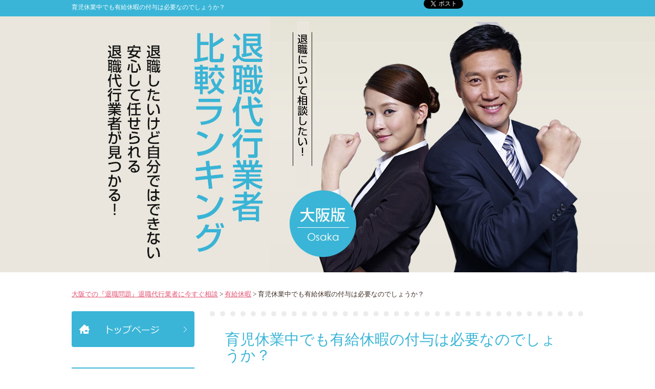

--- FILE ---
content_type: text/html; charset=UTF-8
request_url: https://www.roudou-law.com/archives/249
body_size: 11448
content:
<!DOCTYPE html>
<html lang="ja">
<head>
<meta charset="UTF-8">

<meta http-equiv="Content-Script-Type" content="text/javascript" />
<meta name="viewport" content="width=device-width, user-scalable=no, initial-scale=1, maximum-scale=1">

<title>育児休業中でも有給休暇の付与は必要なのでしょうか？ | 『労働問題』は大阪の弁護士に今すぐ相談</title>
<link rel="profile" href="http://gmpg.org/xfn/11" />
<link rel="stylesheet" type="text/css" media="all" href="https://www.roudou-law.com/wp-content/themes/cooking/style.css" />
<link rel="pingback" href="https://www.roudou-law.com/xmlrpc.php" />
<link rel="shortcut icon" href="https://www.roudou-law.com/wp-content/themes/cooking/favicon.ico"> 
<script src="http://ajax.googleapis.com/ajax/libs/jquery/1.10.2/jquery.min.js"></script>
<script type="text/javascript" src="https://www.roudou-law.com/wp-content/themes/cooking/js/pagelink.js"></script>
<script type="text/javascript" src="https://www.roudou-law.com/wp-content/themes/cooking/js/accordion.js"></script>

<!--[if lt IE 7]>
	<script src="https://www.roudou-law.com/wp-content/themes/cooking/js/DD_belatedPNG.js"></script>
<script type="text/javascript">
    var oldFixPng = DD_belatedPNG.fixPng;
    DD_belatedPNG.fix('img, .png_bg');
</script>
<![endif]-->
<script async src="https://pagead2.googlesyndication.com/pagead/js/adsbygoogle.js?client=ca-pub-8821818381271017"
     crossorigin="anonymous"></script>

<!-- All in One SEO Pack 2.3.12.2.1 by Michael Torbert of Semper Fi Web Design[237,297] -->
<link rel="canonical" href="https://www.roudou-law.com/archives/249" />
<!-- /all in one seo pack -->
<link rel='dns-prefetch' href='//s0.wp.com' />
<link rel='dns-prefetch' href='//secure.gravatar.com' />
<link rel='dns-prefetch' href='//s.w.org' />
<link rel="alternate" type="application/rss+xml" title="大阪での『退職問題』退職代行業者に今すぐ相談 &raquo; 育児休業中でも有給休暇の付与は必要なのでしょうか？ のコメントのフィード" href="https://www.roudou-law.com/archives/249/feed" />
		<script type="text/javascript">
			window._wpemojiSettings = {"baseUrl":"https:\/\/s.w.org\/images\/core\/emoji\/12.0.0-1\/72x72\/","ext":".png","svgUrl":"https:\/\/s.w.org\/images\/core\/emoji\/12.0.0-1\/svg\/","svgExt":".svg","source":{"concatemoji":"https:\/\/www.roudou-law.com\/wp-includes\/js\/wp-emoji-release.min.js?ver=5.2.21"}};
			!function(e,a,t){var n,r,o,i=a.createElement("canvas"),p=i.getContext&&i.getContext("2d");function s(e,t){var a=String.fromCharCode;p.clearRect(0,0,i.width,i.height),p.fillText(a.apply(this,e),0,0);e=i.toDataURL();return p.clearRect(0,0,i.width,i.height),p.fillText(a.apply(this,t),0,0),e===i.toDataURL()}function c(e){var t=a.createElement("script");t.src=e,t.defer=t.type="text/javascript",a.getElementsByTagName("head")[0].appendChild(t)}for(o=Array("flag","emoji"),t.supports={everything:!0,everythingExceptFlag:!0},r=0;r<o.length;r++)t.supports[o[r]]=function(e){if(!p||!p.fillText)return!1;switch(p.textBaseline="top",p.font="600 32px Arial",e){case"flag":return s([55356,56826,55356,56819],[55356,56826,8203,55356,56819])?!1:!s([55356,57332,56128,56423,56128,56418,56128,56421,56128,56430,56128,56423,56128,56447],[55356,57332,8203,56128,56423,8203,56128,56418,8203,56128,56421,8203,56128,56430,8203,56128,56423,8203,56128,56447]);case"emoji":return!s([55357,56424,55356,57342,8205,55358,56605,8205,55357,56424,55356,57340],[55357,56424,55356,57342,8203,55358,56605,8203,55357,56424,55356,57340])}return!1}(o[r]),t.supports.everything=t.supports.everything&&t.supports[o[r]],"flag"!==o[r]&&(t.supports.everythingExceptFlag=t.supports.everythingExceptFlag&&t.supports[o[r]]);t.supports.everythingExceptFlag=t.supports.everythingExceptFlag&&!t.supports.flag,t.DOMReady=!1,t.readyCallback=function(){t.DOMReady=!0},t.supports.everything||(n=function(){t.readyCallback()},a.addEventListener?(a.addEventListener("DOMContentLoaded",n,!1),e.addEventListener("load",n,!1)):(e.attachEvent("onload",n),a.attachEvent("onreadystatechange",function(){"complete"===a.readyState&&t.readyCallback()})),(n=t.source||{}).concatemoji?c(n.concatemoji):n.wpemoji&&n.twemoji&&(c(n.twemoji),c(n.wpemoji)))}(window,document,window._wpemojiSettings);
		</script>
		<style type="text/css">
img.wp-smiley,
img.emoji {
	display: inline !important;
	border: none !important;
	box-shadow: none !important;
	height: 1em !important;
	width: 1em !important;
	margin: 0 .07em !important;
	vertical-align: -0.1em !important;
	background: none !important;
	padding: 0 !important;
}
</style>
	<link rel='stylesheet' id='wp-block-library-css'  href='https://www.roudou-law.com/wp-includes/css/dist/block-library/style.min.css?ver=5.2.21' type='text/css' media='all' />
<link rel='stylesheet' id='toc-screen-css'  href='https://www.roudou-law.com/wp-content/plugins/table-of-contents-plus/screen.min.css?ver=1509' type='text/css' media='all' />
<link rel='stylesheet' id='jetpack_css-css'  href='https://www.roudou-law.com/wp-content/plugins/jetpack/css/jetpack.css?ver=4.8.5' type='text/css' media='all' />
<script type='text/javascript' src='https://www.roudou-law.com/wp-includes/js/jquery/jquery.js?ver=1.12.4-wp'></script>
<script type='text/javascript' src='https://www.roudou-law.com/wp-includes/js/jquery/jquery-migrate.min.js?ver=1.4.1'></script>
<link rel='https://api.w.org/' href='https://www.roudou-law.com/wp-json/' />
<link rel="EditURI" type="application/rsd+xml" title="RSD" href="https://www.roudou-law.com/xmlrpc.php?rsd" />
<link rel="wlwmanifest" type="application/wlwmanifest+xml" href="https://www.roudou-law.com/wp-includes/wlwmanifest.xml" /> 
<link rel='prev' title='大企業中高年正社員が大反対！解雇の金銭解決制度の特徴と反対理由' href='https://www.roudou-law.com/archives/248' />
<link rel='next' title='遅刻や早退は有給扱いになるのでしょうか？' href='https://www.roudou-law.com/archives/256' />
<meta name="generator" content="WordPress 5.2.21" />
<link rel='shortlink' href='https://wp.me/p8EiSc-41' />
<link rel="alternate" type="application/json+oembed" href="https://www.roudou-law.com/wp-json/oembed/1.0/embed?url=https%3A%2F%2Fwww.roudou-law.com%2Farchives%2F249" />
<link rel="alternate" type="text/xml+oembed" href="https://www.roudou-law.com/wp-json/oembed/1.0/embed?url=https%3A%2F%2Fwww.roudou-law.com%2Farchives%2F249&#038;format=xml" />
<!-- Favicon Rotator -->
<link rel="shortcut icon" href="https://www.roudou-law.com/wp-content/uploads/2018/12/favicon-16x16.png" />
<link rel="apple-touch-icon-precomposed" href="https://www.roudou-law.com/wp-content/uploads/2018/12/favicon.png" />
<!-- End Favicon Rotator -->

<link rel='dns-prefetch' href='//v0.wordpress.com'>
<style type='text/css'>img#wpstats{display:none}</style>
<!-- BEGIN: WP Social Bookmarking Light HEAD -->


<script>
    (function (d, s, id) {
        var js, fjs = d.getElementsByTagName(s)[0];
        if (d.getElementById(id)) return;
        js = d.createElement(s);
        js.id = id;
        js.src = "//connect.facebook.net/ja_JP/sdk.js#xfbml=1&version=v2.7";
        fjs.parentNode.insertBefore(js, fjs);
    }(document, 'script', 'facebook-jssdk'));
</script>

<style type="text/css">
    .wp_social_bookmarking_light{
    border: 0 !important;
    padding: 0 !important;
    margin: 0 !important;
}
.wp_social_bookmarking_light div{
    float: left !important;
    border: 0 !important;
    padding: 0 !important;
    margin: 0 5px 0px 0 !important;
    height: 23px !important;
    text-indent: 0 !important;
}
.wp_social_bookmarking_light img{
    border: 0 !important;
    padding: 0;
    margin: 0;
    vertical-align: top !important;
}
.wp_social_bookmarking_light_clear{
    clear: both !important;
}
.wsbl_twitter{
    width: 100px;
}
</style>
<!-- END: WP Social Bookmarking Light HEAD -->

<!-- Jetpack Open Graph Tags -->
<meta property="og:type" content="article" />
<meta property="og:title" content="育児休業中でも有給休暇の付与は必要なのでしょうか？" />
<meta property="og:url" content="https://www.roudou-law.com/archives/249" />
<meta property="og:description" content="育児休業中の従業員に有給休暇は付与すべき？ 育児介護休業法にもとづく育児休業中の従業員に対して、「有給休暇を付&hellip;" />
<meta property="article:published_time" content="2017-09-20T07:58:59+00:00" />
<meta property="article:modified_time" content="2022-03-30T03:05:29+00:00" />
<meta property="og:site_name" content="大阪での『退職問題』退職代行業者に今すぐ相談" />
<meta property="og:image" content="https://www.roudou-law.com/wp-content/uploads/2017/09/ikujikyukayuukyuu.jpg" />
<meta property="og:image:width" content="640" />
<meta property="og:image:height" content="427" />
<meta property="og:locale" content="ja_JP" />
<meta name="twitter:image" content="https://www.roudou-law.com/wp-content/uploads/2017/09/ikujikyukayuukyuu.jpg?w=640" />
<meta name="twitter:card" content="summary_large_image" />

</head>
<body class="post-template-default single single-post postid-249 single-format-standard">

<article id="top">


<div id="container">

<!-- header -->
<div id="header">
<div class="inner clearfix">
	        <h1 class="desc">育児休業中でも有給休暇の付与は必要なのでしょうか？  </h1>
            <div class="hsns">
            	<div class='wp_social_bookmarking_light'>
            <div class="wsbl_hatena_button"><a href="//b.hatena.ne.jp/entry/https://www.roudou-law.com" class="hatena-bookmark-button" data-hatena-bookmark-title="大阪での『退職問題』退職代行業者に今すぐ相談" data-hatena-bookmark-layout="standard" title="このエントリーをはてなブックマークに追加"> <img src="//b.hatena.ne.jp/images/entry-button/button-only@2x.png" alt="このエントリーをはてなブックマークに追加" width="20" height="20" style="border: none;" /></a><script type="text/javascript" src="//b.hatena.ne.jp/js/bookmark_button.js" charset="utf-8" async="async"></script></div>
            <div class="wsbl_facebook_like"><div id="fb-root"></div><fb:like href="https://www.roudou-law.com" layout="button_count" action="like" width="100" share="false" show_faces="false" ></fb:like></div>
            <div class="wsbl_twitter"><a href="https://twitter.com/share" class="twitter-share-button" data-url="https://www.roudou-law.com" data-text="大阪での『退職問題』退職代行業者に今すぐ相談" data-lang="ja">Tweet</a></div>
    </div>
<br class='wp_social_bookmarking_light_clear' />
            </div>
</div>
</div>

<div id="visual">
	<img src="https://www.roudou-law.com/wp-content/themes/cooking/img/mainimg.png" width="1000" height="500" alt="大阪での『退職問題』退職代行業者に今すぐ相談" />
</div>


<!-- content -->
<div id="content" class="clearfix">





<div id="pankuzu">
<!--パンくずリスト：breadcrumb-navxt-->
<!-- Breadcrumb NavXT 5.6.0 -->
<a title="Go to 大阪での『退職問題』退職代行業者に今すぐ相談." href="https://www.roudou-law.com" class="home">大阪での『退職問題』退職代行業者に今すぐ相談</a> &gt; <span property="itemListElement" typeof="ListItem"><a property="item" typeof="WebPage" title="有給休暇のカテゴリーアーカイブへ移動" href="https://www.roudou-law.com/%e6%9c%89%e7%b5%a6%e4%bc%91%e6%9a%87" class="taxonomy category"><span property="name">有給休暇</span></a><meta property="position" content="2"></span> &gt; 育児休業中でも有給休暇の付与は必要なのでしょうか？<!--パンくずリスト：breadcrumb-navxt-->
</div>


	<div id="main">


 

        <div class="post">
        <h2 class="ttl1">育児休業中でも有給休暇の付与は必要なのでしょうか？</h2>
<div class='wp_social_bookmarking_light'>
            <div class="wsbl_hatena_button"><a href="//b.hatena.ne.jp/entry/https://www.roudou-law.com/archives/249" class="hatena-bookmark-button" data-hatena-bookmark-title="育児休業中でも有給休暇の付与は必要なのでしょうか？" data-hatena-bookmark-layout="standard" title="このエントリーをはてなブックマークに追加"> <img src="//b.hatena.ne.jp/images/entry-button/button-only@2x.png" alt="このエントリーをはてなブックマークに追加" width="20" height="20" style="border: none;" /></a><script type="text/javascript" src="//b.hatena.ne.jp/js/bookmark_button.js" charset="utf-8" async="async"></script></div>
            <div class="wsbl_facebook_like"><div id="fb-root"></div><fb:like href="https://www.roudou-law.com/archives/249" layout="button_count" action="like" width="100" share="false" show_faces="false" ></fb:like></div>
            <div class="wsbl_twitter"><a href="https://twitter.com/share" class="twitter-share-button" data-url="https://www.roudou-law.com/archives/249" data-text="育児休業中でも有給休暇の付与は必要なのでしょうか？" data-lang="ja">Tweet</a></div>
    </div>
<br class='wp_social_bookmarking_light_clear' />


 <p class="pic">
	<img width="640" height="427" src="https://www.roudou-law.com/wp-content/uploads/2017/09/ikujikyukayuukyuu.jpg" class="attachment-post-thumbnail size-post-thumbnail wp-post-image" alt="" srcset="https://www.roudou-law.com/wp-content/uploads/2017/09/ikujikyukayuukyuu.jpg 640w, https://www.roudou-law.com/wp-content/uploads/2017/09/ikujikyukayuukyuu-300x200.jpg 300w" sizes="(max-width: 640px) 100vw, 640px" /></p>

<!--<div class="gorank">
<p><a href="#ranking"><img src="https://www.roudou-law.com/wp-content/themes/cooking/img/gorankbtn.png" alt="ランキングはこちら" /></a></p>
</div>-->
<div class="gorank"><a href="https://t.felmat.net/fmcl?ak=P3345A.1.0657429.T134576" target="_blank" rel="nofollow noopener"><img src="https://t.felmat.net/fmimg/P3345A.0657429.T134576" width="468" height="60" alt="" border="0" /></a></div>
			

    		<div id="toc_container" class="no_bullets"><p class="toc_title">目次</p><ul class="toc_list"><li><a href="#i"><span class="toc_number toc_depth_1">1</span> 育児休業中の従業員に有給休暇は付与すべき？</a></li><li><a href="#i-2"><span class="toc_number toc_depth_1">2</span> 有給休暇と育児休業の関係</a></li><li><a href="#i-3"><span class="toc_number toc_depth_1">3</span> 育児休業中の従業員は有給休暇の出勤率を満たさないのでは？</a></li><li><a href="#i-4"><span class="toc_number toc_depth_1">4</span> 育児休業を取得しているパートタイマーと有給休暇</a></li><li><a href="#i-5"><span class="toc_number toc_depth_1">5</span> まとめ</a></li></ul></div>
<h3><span id="i">育児休業中の従業員に有給休暇は付与すべき？</span></h3>
<p>育児介護休業法にもとづく<em>育児休業中の従業員に対して、「有給休暇を付与すべきか？否か？」というポイント</em>も多くの事業主を悩ませる傾向があります。</p>
<p>また少しでも人件費を削減したいと考える事業主の中には、なるべく有給休暇の付与日数を減らしたいという想いにより、こうした疑問を抱く方々も少なくない実態があるのです。</p>
<p>今回は、女性の社会活躍によって問い合わせが増えている育児休業中の従業員に対する有給休暇の対応について、雇用主の皆さんと一緒に基本的なルールを確認していきます。</p>
<h3><span id="i-2">有給休暇と育児休業の関係</span></h3>
<p>育児休業を取得している従業員については、仕事を休んでいても会社には所属し続けているため、<em>普通に働いているスタッフと同じように年次有給休暇を付与する</em>必要があります。</p>
<p>事業主自身がこうしたルールを知らず、「会社を休んでいた育児休業中は、有給休暇を付与することはできない」といった勝手なことをしてしまうと、労働基準法違反となりますので注意が必要です。</p>
<h3><span id="i-3">育児休業中の従業員は有給休暇の出勤率を満たさないのでは？</span></h3>
<p>年次有給休暇の発生には、出勤率が8割以上であることという条件があります。</p>
<p>しかし今回のテーマとなる育児休業や産前産後休暇、子の看護休暇を取得している従業員については、<em>出勤率の計算式に当てはめるのではなく「出勤した日」とみなして処理をする必要がある</em>のです。</p>
<h3><span id="i-4">育児休業を取得しているパートタイマーと有給休暇</span></h3>
<p>パートやアルバイトといった非正規雇用の従業員についても、年次有給休暇の付与については正社員と同じように扱う必要があります。</p>
<p>しかし正社員のようにフルタイムで働くケースの少ないパートタイマーの場合は、「1週間の所定労働日数が2日以下の人」について<em>労使協定によって育児休業対象から外す</em>ことできるのです。</p>
<p>またこうした労使協定のある会社で働くパート労働者については、自分自身で育児休業的な休暇を取得すれば欠勤扱いになりますので、前述の「出勤した日」が減ると考えれば年次有給休暇の発生についても影響が出ると捉えた方が良さそうです。</p>
<h3><span id="i-5">まとめ</span></h3>
<p>今回紹介した育児休業や子の看護休暇、産前産後休暇を取得する従業員がいた場合、<em>育児介護休業法と労働基準法という2つの法律が存在</em>することにより、頭を悩ませる事業主が大変多い実態があります。</p>
<p>またこうしたルールを曖昧にしておくと、労働基準法違反で従業員側から指摘を受けることもありますので、労使間トラブルを生じさせないためにも弁護士などの法律の専門家に相談するのが理想と言えそうです。</p>
<p><a href="https://hoikucollection.jp/haken/event/plan/" rel="noopener noreferrer" target="_blank">派遣だけど産休/育休が取れる大阪の保育士求人・お仕事【ほいコレ】</a></p>
            
            
<div class='wp_social_bookmarking_light'>
            <div class="wsbl_hatena_button"><a href="//b.hatena.ne.jp/entry/https://www.roudou-law.com/archives/249" class="hatena-bookmark-button" data-hatena-bookmark-title="育児休業中でも有給休暇の付与は必要なのでしょうか？" data-hatena-bookmark-layout="standard" title="このエントリーをはてなブックマークに追加"> <img src="//b.hatena.ne.jp/images/entry-button/button-only@2x.png" alt="このエントリーをはてなブックマークに追加" width="20" height="20" style="border: none;" /></a><script type="text/javascript" src="//b.hatena.ne.jp/js/bookmark_button.js" charset="utf-8" async="async"></script></div>
            <div class="wsbl_facebook_like"><div id="fb-root"></div><fb:like href="https://www.roudou-law.com/archives/249" layout="button_count" action="like" width="100" share="false" show_faces="false" ></fb:like></div>
            <div class="wsbl_twitter"><a href="https://twitter.com/share" class="twitter-share-button" data-url="https://www.roudou-law.com/archives/249" data-text="育児休業中でも有給休暇の付与は必要なのでしょうか？" data-lang="ja">Tweet</a></div>
    </div>
<br class='wp_social_bookmarking_light_clear' />
 
        </div>
        

                    


<!--            <h4 class="rankttl" id="rank1"><a href="https://t.felmat.net/fmcl?ak=T1965V.1.K43449S.T134576" target="_blank" rel="nofollow">弁護士法人アズバーズ</a></h4>
        <div class="ranking clearfix">
       		<div class="pB20"><a href="https://t.felmat.net/fmcl?ak=T1965V.1.K43449S.T134576" target="_blank" rel="nofollow"><img src="https://www.roudou-law.com/wp-content/themes/cooking/img/rank0_pic.jpg" alt="" /></a></div>

<h5>おすすめポイント</h5>
<div class="osusume">
<ul>
<li>着手金０円完全成功報酬</li>
<li>電話相談24時間365日無料</li>
<li>残業代請求の専門事務所</li>
</ul>
</div>
<h5>費用</h5>
<table>
					<tr>
						<th>残業代請求費用</th><td><b>初期費用（着手金、実費等）0円<br>成功報酬は回収額の20％～</b></td>
					</tr>
					<tr>
						<th>無料相談</th><td>メール、電話など</td>
					</tr>
					<tr>
						<th>追加費用</th><td>回収額の20％～</td>
					</tr>
					<tr>
						<th>支払方法</th><td></td>
					</tr>
					<tr>
						<th>返金保証</th><td>完全成功報酬</td>
					</tr>
				</table>
	<h5>サービス内容</h5>		
			<table>
					<tr>
						<th>運営会社</th><td>弁護士法人アズバーズ</td>
					</tr>
					<tr>
						<th>受付時間</th><td>24時間対応</td>
					</tr>
					<tr>
						<th>期間</th><td>即日～</td>
					</tr>
					<tr>
						<th>弁護士の指導</th><td>顧問弁護士あり</td>
					</tr>
					<tr>
						<th>転職サポート</th><td>なし</td>
					</tr>
				</table>
			

            <p class="btn"><a href="https://t.felmat.net/fmcl?ak=T1965V.1.K43449S.T134576" target="_blank" rel="nofollow"><img src="https://www.roudou-law.com/wp-content/themes/cooking/img/btn1.png" width="404" height="70" alt="公式サイトはこちら" /></a></p>
            

       	</div>-->
        <!--
        
        <h3 id="ranking"><img src="https://www.roudou-law.com/wp-content/themes/cooking/img/ranking.jpg" width="730" height="264" alt="ランキング" /></h3>
		
        <h4 class="rankttl" id="rank1"><a href="//ck.jp.ap.valuecommerce.com/servlet/referral?sid=2991497&pid=886122426" target="_blank" rel="nofollow"><img src="//ad.jp.ap.valuecommerce.com/servlet/gifbanner?sid=2991497&pid=886122426" height="1" width="1" border="0">退職代行ジョブズ</a></h4>
        <div class="ranking clearfix">
       		<div class="pB20"><a href="http://roudou.yotsubashi-law.com/" target="_blank" rel="nofollow"><img src="https://www.roudou-law.com/wp-content/themes/cooking/img/rank1_pic.jpg" alt="" /></a></div>

<h5>おすすめポイント</h5>
<div class="osusume">
<ul>
<li>退職できなければ全額返金</li>
<li>24時間365日即日即時対応</li>
<li>クレジットカード後払いOK</li>
</ul>
</div>
<h5>費用</h5>
<table>
					<tr>
						<th>退職代行費用<br>（正社員・契約社員・パート・アルバイト）</th><td><b>29,800円</b>（税込）<em>※期間限定価格</em></td>
					</tr>
					<tr>
						<th>無料相談</th><td>LINE、メール、電話など</td>
					</tr>
					<tr>
						<th>追加費用</th><td>一切不要</td>
					</tr>
					<tr>
						<th>支払方法</th><td>銀行振込、クレジットカード（翌月後払い）</td>
					</tr>
					<tr>
						<th>返金保証</th><td>全額返金保証あり</td>
					</tr>
				</table>
	<h5>サービス内容</h5>		
			<table>
					<tr>
						<th>運営会社</th><td>株式会社アイリス</td>
					</tr>
					<tr>
						<th>受付時間</th><td>24時間対応</td>
					</tr>
					<tr>
						<th>期間</th><td>即日～</td>
					</tr>
					<tr>
						<th>弁護士の指導</th><td>顧問弁護士あり</td>
					</tr>
					<tr>
						<th>転職サポート</th><td>なし</td>
					</tr>
				</table>
			

            <p class="btn"><a href="//ck.jp.ap.valuecommerce.com/servlet/referral?sid=2991497&pid=886122426" target="_blank" rel="nofollow"><img src="//ad.jp.ap.valuecommerce.com/servlet/gifbanner?sid=2991497&pid=886122426" height="1" width="1" border="0"><img src="https://www.roudou-law.com/wp-content/themes/cooking/img/btn1.png" width="404" height="70" alt="公式サイトはこちら" /></a></p>
            

       	</div>
        
        
     
        <h4 class="rankttl" id="rank2"><a href="https://t.felmat.net/fmcl?ak=I32606.1.W641576.T134576" target="_blank" rel="nofollow">汐留パートナーズ法律事務所</a></h4>
        <div class="ranking clearfix">
       		<div><a href="https://t.felmat.net/fmcl?ak=I32606.1.W641576.T134576" target="_blank" rel="nofollow"><img src="https://www.roudou-law.com/wp-content/themes/cooking/img/rank2_pic.jpg" alt="" /></a></div>
<h5>おすすめポイント</h5>
<div class="osusume">
<ul>
<li>弁護士代行交渉で安心</li>
<li>有給消化や残業代もおまかせ</li>
<li>完全退職までサポート</li>
</ul>
</div>
       
<h5>費用</h5>
<table>
					<tr>
						<th>着手金</th><td><b>55,000円</b></td>
					</tr>
					<tr>
						<th>無料相談</th><td>LINE、メール、電話など</td>
					</tr>
					<tr>
						<th>追加費用</th><td>回収額の20%<br>郵送代など</td>
					</tr>
					<tr>
						<th>支払方法</th><td>銀行振込</td>
					</tr>
					<tr>
						<th>返金保証</th><td>なし</td>
					</tr>
				</table>
				<h5>サービス内容</h5>
				<table>
					<tr>
						<th>運営会社</th><td>汐留パートナーズ法律事務所</td>
					</tr>
					<tr>
						<th>受付時間</th><td>10：00～21：30</td>
					</tr>
					<tr>
						<th>期間</th><td>即日～</td>
					</tr>
					<tr>
						<th>弁護士の指導</th><td>弁護士が交渉</td>
					</tr>
					<tr>
						<th>転職サポート</th><td>なし</td>
					</tr>
				</table> 



       	</div>
        
        
        <h4 class="rankttl" id="rank3"><a href="https://t.felmat.net/fmcl?ak=P3345A.1.T654745.T134576" target="_blank" rel="nofollow">退職代行ニコイチ</a></h4>
        <div class="ranking clearfix">

       		<div><a href="https://t.felmat.net/fmcl?ak=P3345A.1.T654745.T134576" target="_blank" rel="nofollow"><img src="https://www.roudou-law.com/wp-content/themes/cooking/img/rank3_pic.jpg" alt="" /></a></div>
<h5>おすすめポイント</h5>
<div class="osusume">
<ul>
<li>創業14年の業界内老舗業者</li>
<li>業界ナンバー1実績</li>
<li>退職成功率100%</li>
</ul>
</div>
<h5>費用</h5>
<table>
					<tr>
						<th>退職代行費用<br>（正社員・契約社員パート・アルバイト）</th><td><b>28,000円</b></td>
					</tr>
					<tr>
						<th>無料相談</th><td>LINE、メール、電話など</td>
					</tr>
					<tr>
						<th>追加費用</th><td>一切不要</td>
					</tr>
					<tr>
						<th>支払方法</th><td>銀行振込、クレジットカード</td>
					</tr>
					<tr>
						<th>返金保証</th><td>あり</td>
					</tr>
				</table>
				<h5>サービス内容</h5>
				<table>
					<tr>
						<th>運営会社</th><td>株式会社ニコイチ</td>
					</tr>
					<tr>
						<th>受付時間</th><td>7：00～23：30</td>
					</tr>
					<tr>
						<th>期間</th><td>即日～2ヶ月</td>
					</tr>
					<tr>
						<th>弁護士の指導</th><td>なし</td>
					</tr>
					<tr>
						<th>転職サポート</th><td>あり</td>
					</tr>
				</table>
	
       	</div>
             -->

</div>
	<!-- side -->
	<div id="side">
        
        <p class="sbtn1"><a href="https://www.roudou-law.com"><img src="https://www.roudou-law.com/wp-content/themes/cooking/img/stop.jpg" width="240" height="70" alt="トップページへ" /></a></p>
		
        <h3 class="sttl"><img src="https://www.roudou-law.com/wp-content/themes/cooking/img/sttl1.jpg" width="102" height="36" alt="カテゴリ" /></h3>
		<ul class="slist">
        		<li class="cat-item cat-item-3"><a href="https://www.roudou-law.com/%e5%8f%a3%e3%82%b3%e3%83%9f%e3%83%bb%e8%a9%95%e5%88%a4">口コミ・評判</a>
</li>
	<li class="cat-item cat-item-4"><a href="https://www.roudou-law.com/%e5%b0%b1%e6%a5%ad%e8%a6%8f%e5%89%87">就業規則</a>
</li>
	<li class="cat-item cat-item-6"><a href="https://www.roudou-law.com/%e6%9c%89%e7%b5%a6%e4%bc%91%e6%9a%87">有給休暇</a>
</li>
	<li class="cat-item cat-item-7"><a href="https://www.roudou-law.com/%e6%ae%8b%e6%a5%ad%e4%bb%a3">残業代</a>
</li>
	<li class="cat-item cat-item-5"><a href="https://www.roudou-law.com/%e8%a7%a3%e9%9b%87">解雇</a>
</li>
        </ul>
 
        <h3 class="stt2 pconly">残業代</h3>
	<ul class="slist pconly">
<li>
<a href="https://www.roudou-law.com/archives/260">賞与と残業代を相殺することは可能？それとも違法？</a>
</li>
<li>
<a href="https://www.roudou-law.com/archives/259">固定時間外手当における長さの限界とは？</a>
</li>
<li>
<a href="https://www.roudou-law.com/archives/258">歩合給の従業員でも時間外労働の支払いは必要となりますか？</a>
</li>
<li>
<a href="https://www.roudou-law.com/archives/201">残業代が欲しいから残業を行う！？生活残業を減らすシンプルな方法</a>
</li>
<li>
<a href="https://www.roudou-law.com/archives/200">残業代を支払う必要のない管理職の判断基準を教えてください</a>
</li>
<li>
<a href="https://www.roudou-law.com/archives/216">無駄な残業を削減したい！原則残業禁止や残業申請書の提出を義務付ける時の注意点</a>
</li>
<li>
<a href="https://www.roudou-law.com/archives/186">割増賃金からの除外ができるものとは？</a>
</li>
<li>
<a href="https://www.roudou-law.com/archives/183">フレックスタイムと時間外労働の考え方</a>
</li>
<li>
<a href="https://www.roudou-law.com/archives/179">みなし労働制における時間外労働の考え方</a>
</li>
<li>
<a href="https://www.roudou-law.com/archives/130">サービス残業における6つのパターン</a>
</li>
<li>
<a href="https://www.roudou-law.com/archives/129">労働時間と拘束時間の違いと捉え方</a>
</li>
<li>
<a href="https://www.roudou-law.com/archives/128">事業主必見！残業代請求ができないケースとは？</a>
</li>
<li>
<a href="https://www.roudou-law.com/archives/74">サービス残業は違法行為なのでしょうか？</a>
</li>
<li>
<a href="https://www.roudou-law.com/archives/72">深夜労働における定義と注意点</a>
</li>
<li>
<a href="https://www.roudou-law.com/archives/70">残業には上限がありますか？</a>
</li>
<li>
<a href="https://www.roudou-law.com/archives/50">深夜残業における割増賃金と定義</a>
</li>
<li>
<a href="https://www.roudou-law.com/archives/48">残業代請求を減額に導くために会社側にできること</a>
</li>
<li>
<a href="https://www.roudou-law.com/archives/46">ブラック企業となる残業時間における基準は「1日11時間以上」の労働</a>
</li>
<li>
<a href="https://www.roudou-law.com/archives/28">事業主必見！サービス残業の種類とは？</a>
</li>
<li>
<a href="https://www.roudou-law.com/archives/26">時間外労働の限度時間における例外</a>
</li>
<li>
<a href="https://www.roudou-law.com/archives/24">業務命令として残業させることは可能でしょうか？</a>
</li>
        </ul>   

        <h3 class="stt2 pconly">有給休暇</h3>
	<ul class="slist pconly">
<li>
<a href="https://www.roudou-law.com/archives/257">有給休暇引当金のIFRSにおける計上と計算方法</a>
</li>
<li>
<a href="https://www.roudou-law.com/archives/256">遅刻や早退は有給扱いになるのでしょうか？</a>
</li>
<li>
<a href="https://www.roudou-law.com/archives/249">育児休業中でも有給休暇の付与は必要なのでしょうか？</a>
</li>
<li>
<a href="https://www.roudou-law.com/archives/198">パートタイマーやアルバイトに有給休暇を認めないことは正当と言えますか？</a>
</li>
<li>
<a href="https://www.roudou-law.com/archives/197">1年契約の有期雇用契約の場合、有給休暇は発生するのでしょうか？</a>
</li>
<li>
<a href="https://www.roudou-law.com/archives/215">元アルバイトから退職後に「有給休暇を使いたい」と申し出がありました</a>
</li>
<li>
<a href="https://www.roudou-law.com/archives/176">雇用契約書で「有給休暇なし」にすると法律に負けるって本当ですか？</a>
</li>
<li>
<a href="https://www.roudou-law.com/archives/173">子の看護休暇の申出と注意点</a>
</li>
<li>
<a href="https://www.roudou-law.com/archives/170">介護休業の申出と注意点</a>
</li>
<li>
<a href="https://www.roudou-law.com/archives/127">有給休暇の有効期限は会社側で勝手に決定して消せますか？</a>
</li>
<li>
<a href="https://www.roudou-law.com/archives/118">育児休業後における年次有給休暇の付与日数と発生タイミングとは？</a>
</li>
<li>
<a href="https://www.roudou-law.com/archives/117">有給休暇と忌引き休暇の違いとは？</a>
</li>
<li>
<a href="https://www.roudou-law.com/archives/68">有給休暇の取得に理由は要らないって本当ですか？</a>
</li>
<li>
<a href="https://www.roudou-law.com/archives/66">盆休みに有給休暇をあてることは可能でしょうか？</a>
</li>
<li>
<a href="https://www.roudou-law.com/archives/64">会社都合の休業日に有給休暇を認める必要がありますか？</a>
</li>
<li>
<a href="https://www.roudou-law.com/archives/44">有給休暇の付与日数における基本2大ルールを知っていますか？</a>
</li>
<li>
<a href="https://www.roudou-law.com/archives/42">年次有給休暇の前借りは法律的に可能なのでしょうか？</a>
</li>
<li>
<a href="https://www.roudou-law.com/archives/40">従業員の再就職・再雇用！有給休暇のクーリングオフ（空白）期間の考え方</a>
</li>
<li>
<a href="https://www.roudou-law.com/archives/22">従業員が病気で入院！傷病手当金申請と有給消化どちらで対処すべき？</a>
</li>
<li>
<a href="https://www.roudou-law.com/archives/20">有給休暇の取得率から見えてくる諸問題</a>
</li>
<li>
<a href="https://www.roudou-law.com/archives/18">プレミアムフライデーは実務上、半日有給休暇促進のためにある！？</a>
</li>
        </ul>   

        <h3 class="stt2 pconly">解雇</h3>
	<ul class="slist pconly">
<li>
<a href="https://www.roudou-law.com/archives/248">大企業中高年正社員が大反対！解雇の金銭解決制度の特徴と反対理由</a>
</li>
<li>
<a href="https://www.roudou-law.com/archives/239">年俸制での退職届はいつまでに提出してもらわなければならない？</a>
</li>
<li>
<a href="https://www.roudou-law.com/archives/238">年俸制社員が途中で会社を退職した時、ボーナスはどうなるのでしょうか？</a>
</li>
<li>
<a href="https://www.roudou-law.com/archives/214">会社を辞めた従業員における私物の処理の注意点</a>
</li>
<li>
<a href="https://www.roudou-law.com/archives/211">「仕事がないから退職をして欲しい」は解雇の理由になりますか？</a>
</li>
<li>
<a href="https://www.roudou-law.com/archives/193">過去にかかったうつ病が完治した従業員の解雇はできますか？</a>
</li>
<li>
<a href="https://www.roudou-law.com/archives/167">解雇予告の適用除外の条件とは？</a>
</li>
<li>
<a href="https://www.roudou-law.com/archives/164">整理解雇における4要件</a>
</li>
<li>
<a href="https://www.roudou-law.com/archives/161">解雇整理における人選基準</a>
</li>
<li>
<a href="https://www.roudou-law.com/archives/116">退職後における守秘義務について</a>
</li>
<li>
<a href="https://www.roudou-law.com/archives/115">契約社員の更新回数における上限と解雇予告</a>
</li>
<li>
<a href="https://www.roudou-law.com/archives/112">契約社員の雇止め、打ち切り、解雇で違法と言われないために</a>
</li>
<li>
<a href="https://www.roudou-law.com/archives/62">懲戒免職処分と懲戒解雇の違いを教えてください</a>
</li>
<li>
<a href="https://www.roudou-law.com/archives/60">外国人の労働者を雇う際の注意点</a>
</li>
<li>
<a href="https://www.roudou-law.com/archives/58">賞与支給日の前に退職した人が賞与を請求してきた場合の対処法</a>
</li>
<li>
<a href="https://www.roudou-law.com/archives/38">無断欠勤を続ける従業員の即日解雇を避けた方が良い理由と対応策</a>
</li>
<li>
<a href="https://www.roudou-law.com/archives/36">懲戒解雇にすることのできる7つのケース まとめ</a>
</li>
<li>
<a href="https://www.roudou-law.com/archives/16">出戻り従業員の再雇用によって何が得られますか？</a>
</li>
<li>
<a href="https://www.roudou-law.com/archives/14">従業員が失踪した場合の対処方法</a>
</li>
<li>
<a href="https://www.roudou-law.com/archives/12">解雇によって生じる損害賠償について</a>
</li>
        </ul>   

        <h3 class="stt2 pconly">就業規則</h3>
	<ul class="slist pconly">
<li>
<a href="https://www.roudou-law.com/archives/237">派遣社員に対する就業規則の適用</a>
</li>
<li>
<a href="https://www.roudou-law.com/archives/236">就業規則に定年の定めは必要なのでしょうか？</a>
</li>
<li>
<a href="https://www.roudou-law.com/archives/235">住宅手当と割増賃金における注意点</a>
</li>
<li>
<a href="https://www.roudou-law.com/archives/192">裁判員制度に関する内容を就業規則に盛り込む際のポイント</a>
</li>
<li>
<a href="https://www.roudou-law.com/archives/191">【注目度評価付き】福利厚生の目的と種類を理解しよう</a>
</li>
<li>
<a href="https://www.roudou-law.com/archives/190">就業規則や労働法上の「休日」の隠れた意味を知らないと人件費が増大することもある</a>
</li>
<li>
<a href="https://www.roudou-law.com/archives/158">出向社員の就業規則は出向元・出向先のどちらのものが適用になりますか？</a>
</li>
<li>
<a href="https://www.roudou-law.com/archives/154">給与明細の電子化で違法になる条件と同意の重要性とは？</a>
</li>
<li>
<a href="https://www.roudou-law.com/archives/151">就業規則の中でとても危険な昇給規定とは？</a>
</li>
<li>
<a href="https://www.roudou-law.com/archives/143">日給制と月給制はどう違う？残業代の計算方法について</a>
</li>
<li>
<a href="https://www.roudou-law.com/archives/141">最低賃金はいつどのタイミングで上がり適用はいつから？</a>
</li>
<li>
<a href="https://www.roudou-law.com/archives/139">最低賃金法を違反した場合どのような罰則がある？</a>
</li>
<li>
<a href="https://www.roudou-law.com/archives/56">育児･介護休業法 H21年改正でスタート！パパ・ママ育休プラスとは？</a>
</li>
<li>
<a href="https://www.roudou-law.com/archives/54">就業規則における育児・介護休業規程の作成</a>
</li>
<li>
<a href="https://www.roudou-law.com/archives/52">就業規則の作成における「常時10人以上の労働者」の定義とは？</a>
</li>
<li>
<a href="https://www.roudou-law.com/archives/34">割増賃金計算から除外できる7つの手当とは？</a>
</li>
<li>
<a href="https://www.roudou-law.com/archives/32">パワーハラスメントの規定事項を就業規則に記載する理由と防止策</a>
</li>
<li>
<a href="https://www.roudou-law.com/archives/30">就業規則に法的効力が発生するタイミングとは？</a>
</li>
<li>
<a href="https://www.roudou-law.com/archives/10">就業規則で休憩規定を定める場合のポイント</a>
</li>
<li>
<a href="https://www.roudou-law.com/archives/8">就業規則をあとから変更することはできますか？</a>
</li>
<li>
<a href="https://www.roudou-law.com/archives/6">慶弔休暇の基本ルールを就業規則などで明確にするポイント</a>
</li>
        </ul>      

        <h3 class="stt2 pconly">口コミ・評判</h3>
	<ul class="slist pconly">
<li>
<a href="https://www.roudou-law.com/archives/340">企業の販促カレンダーノベルティについて</a>
</li>
<li>
<a href="https://www.roudou-law.com/archives/105">労働問題が得意な川村・藤岡綜合法律事務所とは？</a>
</li>
<li>
<a href="https://www.roudou-law.com/archives/102">労働問題が得意なフォレスト社会保険労務士事務所とは？</a>
</li>
<li>
<a href="https://www.roudou-law.com/archives/99">労働問題が得意なアーカス総合法律事務所とは？</a>
</li>
<li>
<a href="https://www.roudou-law.com/archives/96">労働問題が得意な弁護士法人村上・新村法律事務所とは？</a>
</li>
<li>
<a href="https://www.roudou-law.com/archives/93">労働問題が得意な弁護士法人ALG&#038;Associatesとは？</a>
</li>
<li>
<a href="https://www.roudou-law.com/archives/90">労働問題が得意な大阪和音法律事務所とは？</a>
</li>
<li>
<a href="https://www.roudou-law.com/archives/87">労働問題が得意な大阪船場法律事務所とは？</a>
</li>
<li>
<a href="https://www.roudou-law.com/archives/84">労働問題が得意な咲くやこの花法律事務所とは？</a>
</li>
        </ul>         
        
           
	</div>
	<!-- side end -->
	
</div>
<!-- content end -->

<a href="http://www.roudou-law.com/%E3%82%B5%E3%82%A4%E3%83%88%E3%83%9E%E3%83%83%E3%83%97">サイトマップ</a>
<!-- footer -->
<div id="footer">
<div class="inner clearfix">
<p>大阪での『退職問題』退職代行業者に今すぐ相談</p>

</div>


<!-- footer end -->
        <div id="copy"><address>Copyright (C) 大阪での『退職問題』退職代行業者に今すぐ相談 All Rights Reserved.</address></div>

</div>
</div>
</article>
<!--<div id="pcfbtn" class="pconly"><a href="#ranking"><img src="https://www.roudou-law.com/wp-content/themes/cooking/img/fkotei.png" alt="比較ランキングはこちら"></a></div>-->
<div id="spfbtn"><a href="#ranking">比較ランキングはこちら</a></div>
	<div style="display:none">
	</div>

<!-- BEGIN: WP Social Bookmarking Light FOOTER -->
    <script>!function(d,s,id){var js,fjs=d.getElementsByTagName(s)[0],p=/^http:/.test(d.location)?'http':'https';if(!d.getElementById(id)){js=d.createElement(s);js.id=id;js.src=p+'://platform.twitter.com/widgets.js';fjs.parentNode.insertBefore(js,fjs);}}(document, 'script', 'twitter-wjs');</script>


<!-- END: WP Social Bookmarking Light FOOTER -->
<script type='text/javascript' src='https://s0.wp.com/wp-content/js/devicepx-jetpack.js?ver=202549'></script>
<script type='text/javascript' src='https://www.roudou-law.com/wp-content/plugins/table-of-contents-plus/front.min.js?ver=1509'></script>
<script type='text/javascript' src='https://secure.gravatar.com/js/gprofiles.js?ver=2025Decaa'></script>
<script type='text/javascript'>
/* <![CDATA[ */
var WPGroHo = {"my_hash":""};
/* ]]> */
</script>
<script type='text/javascript' src='https://www.roudou-law.com/wp-content/plugins/jetpack/modules/wpgroho.js?ver=5.2.21'></script>
<script type='text/javascript' src='https://www.roudou-law.com/wp-includes/js/wp-embed.min.js?ver=5.2.21'></script>
<script type='text/javascript' src='https://stats.wp.com/e-202549.js' async defer></script>
<script type='text/javascript'>
	_stq = window._stq || [];
	_stq.push([ 'view', {v:'ext',j:'1:4.8.5',blog:'127816360',post:'249',tz:'9',srv:'www.roudou-law.com'} ]);
	_stq.push([ 'clickTrackerInit', '127816360', '249' ]);
</script>
</body>
</html>

--- FILE ---
content_type: text/html; charset=utf-8
request_url: https://www.google.com/recaptcha/api2/aframe
body_size: 265
content:
<!DOCTYPE HTML><html><head><meta http-equiv="content-type" content="text/html; charset=UTF-8"></head><body><script nonce="1Ba9n2VX1eVua45QuTeyeQ">/** Anti-fraud and anti-abuse applications only. See google.com/recaptcha */ try{var clients={'sodar':'https://pagead2.googlesyndication.com/pagead/sodar?'};window.addEventListener("message",function(a){try{if(a.source===window.parent){var b=JSON.parse(a.data);var c=clients[b['id']];if(c){var d=document.createElement('img');d.src=c+b['params']+'&rc='+(localStorage.getItem("rc::a")?sessionStorage.getItem("rc::b"):"");window.document.body.appendChild(d);sessionStorage.setItem("rc::e",parseInt(sessionStorage.getItem("rc::e")||0)+1);localStorage.setItem("rc::h",'1764975713195');}}}catch(b){}});window.parent.postMessage("_grecaptcha_ready", "*");}catch(b){}</script></body></html>

--- FILE ---
content_type: text/css
request_url: https://www.roudou-law.com/wp-content/themes/cooking/style.css
body_size: 459
content:
@charset "utf-8";
/*
Theme Name: cooking
Theme URI: http://www.○○○○○.com/
Description: 調理教室のテーマです。
Author: HRM
Author URI: http://www.---------.com/
Version: 1.1
*/
@import url('base.css');
@import url('layout.css');
@import url('page.css');
@import url('sp.css');

h4 {
    color: #3ab5d7;
    font-size: 17px;
}


#toc_container {
    display: block;
    margin: 10px auto;
}

#toc_container {
    display: block;
    margin: 10px auto;
}

.tbl1{
	width:100%;
	border-top:solid 1px #ccc;
	border-right:solid 1px #ccc;	
	margin-bottom:20px;
	font-size:1.1em;
}
.tbl1 th{
	background-color:#3cb4d7;
	border-bottom:solid 1px #ccc;
	border-left:solid 1px #ccc;	
	padding:10px 15px;
	text-align:left;
	width:150px;
	vertical-align:middle;
	color: #fff;
}
.tbl1 td{
	background-color:#fff;
	border-bottom:solid 1px #ccc;
	border-left:solid 1px #ccc;	
	padding:10px 15px;
	text-align:left;	
}

.ranking .osusume ul {
    padding: 10px 15px;
}

.ranking .osusume ul li {
    padding: 10px;
    font-size: 1.3em;
    line-height: 1.4em;
    font-weight: bold;
    color: #6b6b6b;
}

.ranking .osusume {
    border: 2px dotted #3ab5d7;
}
.ranking h5 {
    color: #ffffff;
    font-size: 20px;
    background-color: #3ab5d7;
    margin: 20px 0;
    padding: 10px 5px;
    width: 200px;
    text-align: center;
    border-radius: 5px;
    box-shadow: 0px 3px #1a6880;
}

.ranking table {
    clear: both;
    border: solid 1px #6fb0c0;
    width: 100%;
    margin-bottom: 25px;
    font-size: 1.0em;
}
.ranking table th {
    border: solid 1px #6fb0c0;
    background-color: #ebf9fc;
    padding: 10px;
    text-align: center;
    font-weight: bold;
}

.ranking table td {
    border: solid 1px #6fb0c0;
    padding: 10px;
    text-align: center;
    font-weight: bold;
}


--- FILE ---
content_type: text/css
request_url: https://www.roudou-law.com/wp-content/themes/cooking/base.css
body_size: 555
content:
@charset "utf-8";
/* CSS Document */

*{
	margin:0;
	padding:0;
}
html{
	font-size:16px;
}
body,table,form,div{
	font-family: "ヒラギノ角ゴ Pro W3", "メイリオ", "ＭＳ Ｐゴシック", Osaka;
	/*font-family:"ＭＳ Ｐゴシック", Osaka, "ヒラギノ角ゴ Pro W3";*/
	line-height: 2em;
	color: #3F2D24;
	letter-spacing:0;
	margin:0;
	padding:0;
	border:0;
}
body{
	font-size: 62.5%;
	text-align: left;
	color: #333333;
	line-height: 1.6em;
	margin: 0px;
	padding: 0px;
	height: auto;
	width: auto;
}

img{
	border:0;
	vertical-align:top;
}


a:link {
	color: #E15474;
	text-decoration: underline;
}
a:visited {
	text-decoration: underline;
	color: #E15474;
}
a:hover {
	text-decoration: none;
	color: #E15474;
}
a:active {
	text-decoration: none;
	color: #E15474;
}

a img:hover{
	opacity:0.8;
	filter:alpha(opacity=80);	
}

em{
	font-style:normal;
	font-weight:bold;
	color:#E10003;
}
strong{
	font-style:normal;
	font-weight:bold;
	font-size:1.1em;
	line-height:1.8em;
}
hr{
	visibility:hidden;
	margin: 0px;
	padding: 0px;
}
span{
	margin:0;
	padding:0;
}

ul li,ol li{
	list-style:none;
}

table{
	border-spacing:0;
	height: auto;
}
table th{
	text-align: left;
	font-weight: normal;
	padding:10px 0;
	vertical-align: top;

}
table td{
	padding:10px 20px;
	vertical-align: top;
	text-align:left;
}

input,select,option{ margin:0; padding:0; }

.clearfix:after{
  content: "."; 
  display: block; 
  height: 0; 
  font-size:0;	
  clear: both; 
  visibility:hidden;
}
	
.clearfix{display: inline-block;} 

/* Hides from IE Mac \*/
* html .clearfix {height: 1%;}
.clearfix{display:block;}
/* End Hack */ 
/* スキップ */
.skip{
	position: absolute;
	left: -9999px;
}


--- FILE ---
content_type: text/css
request_url: https://www.roudou-law.com/wp-content/themes/cooking/layout.css
body_size: 1970
content:
@charset "utf-8";
/* CSS Document */

body{

}
#container{
	background:#fff;
	font-family: "メイリオ", Meiryo, "ヒラギノ角ゴ Pro W3", "Hiragino Kaku Gothic Pro", "ＭＳ Ｐゴシック", "MS PGothic",Osaka, sans-serif;
	height: auto;
	width: auto;
	text-align: center;
	font-size: 1.2em;
	line-height: 1.6em;
	color: #3F2D24;
	margin-top: 0px;
	margin-right: auto;
	margin-bottom: 0px;
	margin-left: auto;
	padding: 0px;
}

/*--header-------------------------------------------------------*/
#header{
	width:auto;
	height:auto;
	text-align: center;
	padding: 5px 0;
	margin:0 auto;
	background-color:#3AB5D7;
}
#header .inner{
	width:1000px;
	height:auto;
	padding:0;
	margin:0 auto;
	text-align:left;
}
#header .inner .desc{
	float:left;
	font-size:1em;
	font-weight:normal;
	line-height:1.6em;
	padding:0;
	color:#fff;
}
#header .inner .hsns{
	float:right;
	width:400px;
	height:30px;
	margin-top:-8px;
	overflow:hidden;
	text-align:right;	
}
#visual{
	background-image:url(img/main.jpg), url(img/main_bg.jpg);
	background-repeat:no-repeat,repeat-x;
	background-position:center top,left top;
	width:100%;
	height:500px;
	margin:0 0 30px;	
}

/*--header end-------------------------------------------------------*/

/*--gnav-------------------------------------------------------*/


/*--content-------------------------------------------------------*/
#content{
	width:1000px;
	height:auto;
	margin: 0 auto;
	padding:0;
	clear: both;
	font-size:1.1em;
}
#pankuzu{
	width:1000px;
	margin:0 auto 20px;
	text-align:left;
}
#pankuzu .inner{
	width:1000px;
	margin:0 auto;
	padding-top:10px;
	text-align:left;
	font-size:0.9em;
}
#pankuzu a{
	text-decoration: underline;
}
#pankuzu a:hover{
	text-decoration: none;
}


#main{
	width:730px;
	height:auto;
	float:right;
	text-align:left;
	margin:0;
	padding:0 0 30px;
}





/*--main content end-------------------------------------------------------*/

/*--side content---------------------------------------------------------*/
#side{
	float:left;
	width:240px;
}
#side a{
	color:#131313;	
}

.sbtn1{
	padding-bottom:40px;	
}
#side .sttl{
	padding:15px 0;
	text-align:left;
	border-top:solid 2px #3AB5D7;
}
#side .stt2{
	background:url(img/sttl_bg.png) no-repeat left center;
	padding:15px 0 15px 30px;
	font-weight:normal;
	font-size:1.4em;
	text-align:left;
	border-top:solid 2px #3AB5D7;
}
#side .slist{
	background-color:#fff;
	padding:5px 15px;
	border:solid 5px #ddd;
	margin-bottom:30px;
	text-align:left;	
}
#side .slist li{
	background:url(img/sarrow.gif) no-repeat right center;
	padding:12px 15px 14px 0;
	border-bottom:dotted 1px #999;
}
#side .slist li:last-of-type{
	border:none;
}

/*--side content end---------------------------------------------------------*/


/*--content end-------------------------------------------------------*/


/*--footer-------------------------------------------------------*/
#spfbtn{
	display:none;
	width:100%;
}
#pcfbtn{
	position:fixed;
	z-index:999;
	bottom:0;
	display:block;
	width:100%;
	background-color: rgba(58,181,215,0.30);
	text-align:center;
	height:67px;
	padding:6px 0;
}
.pageup{
	text-align:right;
	padding:15px 0 45px 0;
}

#footer{
	clear: both;
	width:auto;
	height:auto;
	font-size: 1em;
	text-align:center;
	line-height: 1.4em;
	padding: 0;
	margin:0 auto 0;
}
#footer .inner{
	background-color:#333333;
	width:auto;
	margin:0 auto;
	padding:12px;
	color:#fff;
}
#footer #copy{
	background-color:#fff;
	text-align:center;
	clear:both;
	padding:15px 0;
}
#footer address{
	font-style:normal;
	font-size:0.85em;
	font-weight:normal;
	padding:0;
}
/*--footer end-------------------------------------------------------*/
.red{
	color:#af1508 !important;
}
.orange{
	color:#FF6600 !important;
}
.green{
	color:#85be42 !important;
}
.pink{
	color:#FF557D !important;	
}
.blue{
	color:#015daa !important;	
}
.img_over a img:hover{
	opacity:0.8;
	filter:alpha(opacity=80);	
}
.m_over a img:hover{
	opacity:1;
	filter:alpha(opacity=100);	
}
.Left{
	float:left !important;
}
.Right{
	float:right !important;
}

.clear{
	clear:both;
}
.mp0{
	margin:0 !important;
	padding:0 !important;
}
.mR0{
	margin-right:0 !important;
}
.mL0{
	margin-left:0 !important;
}
.mL10{
	margin-left:10px !important;
}
.mL15{
	margin-left:15px !important;
}
.mB0{
	margin-bottom:0 !important;
}
.mB2{
	margin-bottom:2px !important;
}
.mB5{
	margin-bottom:5px !important;
}
.mB10{
	margin-bottom:10px !important;
}
.mB15{
	margin-bottom:15px !important;
}
.mB20{
	margin-bottom:20px !important;
}
.mB25{
	margin-bottom:25px !important;
}
.mB30{
	margin-bottom:30px !important;

}
.m0auto{
	margin:0 auto;
}
.mT-5{
	margin-top:-5px !important;
}
.mT-10{
	margin-top:-10px !important;
}
.mT-15{
	margin-top:-15px !important;
}
.mT5{
	margin-top:5px !important;
}
.mT10{
	margin-top:10px !important;
}
.mT15{
	margin-top:15px !important;
}
.mT20{
	margin-top:20px !important;
}
.mT30{
	margin-top:30px !important;
}
.mR10{
	margin-right:10px !important;
}
.mLR15{
	margin-left:15px !important;
	margin-right:15px !important;
}
.pB0{
	padding-bottom:0 !important;
}
.pB10{
	padding-bottom:10px !important;
}
.pB15{
	padding-bottom:15px !important;
}
.pB20{
	padding-bottom:20px !important;
}
.pB25{
	padding-bottom:25px !important;
}
.pB30{
	padding-bottom:30px !important;
}
.pB35{
	padding-bottom:35px !important;
}
.pB40{
	padding-bottom:40px !important;
}
.pT5{
	padding-top:5px !important;
}
.pT10{
	padding-top:10px !important;
}
.pT15{
	padding-top:15px !important;
}
.pT20{
	padding-top:20px !important;

}
.pT30{
	padding-top:30px !important;
}
.pT40{
	padding-top:40px !important;
}
.pTB10{
	padding-top:15px;
	padding-bottom:15px;
}
.pTB20{
	padding-top:20px;
	padding-bottom:20px;

}
.pL5{
	padding-left:5px !important;
}
.pL10{

	padding-left:10px !important;
}
.pL15{

	padding-left:15px !important;
}
.pL20{
	padding-left:20px !important;
}
.pL30{
	padding-left:30px !important;
}
.pR10{
	padding-right:10px !important;
}
.pR20{
	padding-right:20px !important;
}
.pmB0{
	margin-bottom:0 !important;
	padding-bottom:0 !important;
}
.pL1em{
	padding-left:1em !important;
}
.bordernone{
	border:0 !important;
}


.bold{
	font-weight:bold;	
}
.price{
	color: #f21400;
}
.attention{
	color:#d1100b;
	font-weight:bold;
}
.mini{
	font-size:0.8em;
}
.smoll{
	font-size:0.9em;
}

.w80{
	width:80px !important;
}
.w100{
	width:150px !important;
}
.w150{
	width:150px !important;
}
.w200{
	width:200px !important;
}
.w300{
	width:300px !important;
}
.w400{
	width:400px !important;
}
.w450{
	width:450px !important;
}





.alignC{
	text-align:center !important;
}
.alignL{
	text-align:left !important;
}
.alignR{
	text-align:right !important;
}
.dblock{
	display:block !important;	
}
.big1{
	font-size:1.3em !important;	
}
.big2{
	font-size:1.4em !important;
	line-height:1.4em;
}
.big3{
	font-size:2em !important;
	line-height:1.4em;
}

.user_name{
font-weight:bold;
}

.tspace{ background-color:#FFF !important; border:none !important;}
.borderB{
	border-bottom:solid 1px #CCC;	
	padding-bottom:5px;
}
.bB{
	border-bottom:solid 1px #ededed;
	padding-bottom:5px;
}
.border1{
	border:solid 1px #CCC;
	
}
.bgblue{ background-color:#089DE4 !important; color:#FFF; }
.bgblue2{ background-color:#CEEBFA !important; }
.bgpink{ background-color:#FF8A9A !important; color:#FFF; }
.bgpink2{ background-color:#FFD8DD !important; }
.bggreen{ background-color:#9DD226 !important; color:#FFF; }
.bgorange{ background-color:#FFB400 !important; color:#FFF; }
.bgorange2{ background-color:#FF940F !important; color:#FFF; }
.bgpurple{ background-color:#D28CBE !important; color:#FFF; }
.bggray{ background-color:#7F7F7F !important; color:#FFF; }
.bgnone{
	background:none !important;	
}



/*----▼▼▼ページナビ用▼▼▼------------------------------------------------*/
.wp-pagenavi {
	clear: both;
	width: auto;
	margin-top: 15px;
	margin-bottom: 15px;
}
.wp-pagenavi .pages{
	background-color: #FFFFFF;
	border: 1px solid #CCCCCC;

}
.wp-pagenavi a, .wp-pagenavi span {
	background-color: #FFFFFF;	
	text-decoration: none;
	margin-right:5px;
	padding-top: 3px;
	padding-right: 5px;
	padding-bottom: 3px;
	padding-left: 5px;
	border: 1px solid #CCCCCC;
	color: #333333;
}

.wp-pagenavi a:hover, .wp-pagenavi span.current {
	background-color: #b70404;
	color: #FFFFFF;
	padding:4px 6px;;
	border:none;
}

.wp-pagenavi span.current {
	font-weight: bold;
}
.wp-pagenavi .nextpostslink,.wp-pagenavi .previouspostslink{
	background-color: #FFFFFF;
	border: 1px solid #CCCCCC;
}
/*----▲▲▲ページナビ用▲▲▲------------------------------------------------*/

--- FILE ---
content_type: text/css
request_url: https://www.roudou-law.com/wp-content/themes/cooking/page.css
body_size: 1006
content:
@charset "utf-8";

/* 共通 */

.ttl1{
	background:url(img/ttl_bg.png) no-repeat left bottom;
	width:auto;
	height:auto;
	font-size:2.2em;
	line-height:1.1em;
	font-weight:normal;
	padding:0 0 20px 0;
	margin-bottom:25px;
	color:#3AB5D7;
}
.ttl1 span{
	padding-left:10px;
	font-size:0.65em;
	color:#E15474;	
}

/* TOP */
.topimg{
	float:right;
	padding:0 0 20px 30px;
}

.list1{
	margin:0 0 30px -29px;	
}
.list1 li{
	float:left;
	padding:0;
	margin:0 0 0 29px;
	width:350px;
	height:220px;
	overflow:hidden;
}
.list1 li .pic{
	width:350px;
	height:110px;
	overflow:hidden;	
}
.list1 li .pic img{ width:100%; height:auto; }
.list1 li .txt{
	position:relative;
	z-index:9;
	background:url(img/arrow.png) no-repeat 95% top;
	padding:20px 0 0;
	margin-top:-10px;	
}
.list1 li .txt a{ color:#131313; text-decoration:none; }
.list1 li .txt a:hover{ color:#131313; text-decoration:underline; }
.list1 li .txt h3{ 
	font-size:1.2em;
	line-height:1.4em;
	padding-right:40px;
}

#ranking{
	padding:0;
	margin:0;	
}
.rankttl{
	height:75px;
	padding:45px 30px 0 160px;
	margin:0 0 0 -15px;	
	font-size:1.8em;
	font-weight:normal;	
}
.rankttl a{ color:#fff; }
#rank1{ background:url(img/rank1.png) no-repeat left bottom; }
#rank2{ background:url(img/rank2.png) no-repeat left bottom; }
#rank3{ background:url(img/rank3.png) no-repeat left bottom; }

.ranking{
	border:solid 4px #3AB5D7;
	border-top:none;
	padding:0 26px 25px;
	margin:0 0 30px;	
}
.ranking .pic{
	float:right;
	width:350px;	
	padding-bottom:30px;

}
.ranking .reason{
	float:left;
	width:290px;
	padding-bottom:30px;
}
.ranking .reason h5{ padding-bottom:20px; }
.ranking .reason ul{ padding-bottom:20px; }
.ranking .reason ul li{
	padding-bottom:8px;
	font-size:1.1em;
	line-height:1.4em;
}
.ranking table{
	clear:both;
	width:100%;
	border-top:solid 1px #CCCCCC;
	border-left:solid 1px #CCCCCC;
	font-size:1.1em;
margin: 20px 0;
}
.ranking table th{
	padding:5px 10px;
	font-weight:bold;
	text-align:center;
	background-color:#D1EDF5;
	border-bottom:solid 1px #CCCCCC;
	border-right:solid 1px #CCCCCC;
}
.ranking table td{
	width:45%;
	padding:5px 10px;
	text-align:center;
	border-bottom:solid 1px #CCCCCC;
	border-right:solid 1px #CCCCCC;
}
.ranking .btn{ text-align:center; padding-top:30px; }
/* 一覧 */

.postlist{
	padding-bottom:35px;	
}
.postlist h3{
	padding:10px 0;
	font-weight:bold;
	margin:0 0 15px;
	font-size:1.4em;
	line-height:1.3em;
	width:auto;
	height:auto;
	border-bottom:dotted 3px #3AB5D7;
}

/* 詳細 */
.post{
	border-top:dotted 10px #ECECEC;
	padding:30px 30px;	
}
.post p{
	padding-bottom:25px;
	line-height:1.7em;	
}
.post .pic{
	text-align:center;	
}
.post h3{
	padding:10px 0;
	font-weight:bold;
	margin:0 0 15px;
	font-size:1.4em;
	line-height:1.3em;
	width:auto;
	height:auto;
	border-bottom:dotted 3px #3AB5D7;
}
.post img{
	max-width:100%;
	height:auto;	
}

.gorank{
	background:url(img/gorank_bg.png) no-repeat right top;
	padding:100px 120px 15px 40px;
	text-align:center;
}


/*----▼▼▼ページナビ用▼▼▼------------------------------------------------*/
.wp-pagenavi {
	clear: both;
	width: auto;
	margin-top: 0;
	margin-bottom: -20px;
	text-align:left;
}
.wp-pagenavi .pages{
	background-color: #FFFFFF;
	border: 1px solid #ccc;

}
.wp-pagenavi a, .wp-pagenavi span {
	background-color: #FFFFFF;	
	text-decoration: none;
	margin-right:7px;
	padding-top: 1px;
	padding-right: 7px;
	padding-bottom: 1px;
	padding-left: 5px;
	border: 1px solid #ccc;
	color: #333333;
}

.wp-pagenavi a:hover, .wp-pagenavi span.current {
	background-color: #B70404;
	color: #FFFFFF;
	padding:1px 6px;
	border:none;
}

.wp-pagenavi span.current {
	font-weight: bold;
}
.wp-pagenavi .nextpostslink,.wp-pagenavi .previouspostslink{
	background-color: #FFFFFF;
	border: 1px solid #ccc;
}
/*----▲▲▲ページナビ用▲▲▲------------------------------------------------*/

table#adress td {
width:70%!important;
text-align: left;
}

table#adress {
margin:20px 0;
}

.ranking h3 {
    padding: 10px 0;
    font-weight: bold;
    margin: 0 0 15px;
    font-size: 1.4em;
    line-height: 1.3em;
    width: auto;
    height: auto;
    border-bottom: dotted 3px #3AB5D7;

}

--- FILE ---
content_type: text/css
request_url: https://www.roudou-law.com/wp-content/themes/cooking/sp.css
body_size: 1295
content:
@charset "utf-8";

@media screen and (max-width: 768px) {

	
.pconly{ display:none !important; }
#header{
	width:auto;
	height:auto;
	text-align: center;
	padding: 5px 0;
	margin:0 auto;
}
#header .inner{
	width:100%;
	height:auto;
	padding:0;
	margin:0 auto;
	text-align:left;
}
#header .inner .desc{
	float:none;
	font-size:1em;
	font-weight:normal;
	line-height:1.6em;
	padding:0 5px;
	color:#fff;
}
#header .inner .hsns{
	float:none;
	width:100%;
	display:none;
	text-align:right;	
}
#visual{
	background-image:url(img/main.jpg);
	background-repeat:no-repeat;
	background-position:center top;
	background-size:cover;
	width:100%;
	height:auto;
	margin:0 0 30px;	
}
#visual img{ width:100%; height:auto; }

/*--header end-------------------------------------------------------*/

/*--gnav-------------------------------------------------------*/


/*--content-------------------------------------------------------*/
#content{
	width:100%;
	height:auto;
	margin: 0 auto;
	padding:0;
	clear: both;
	font-size:1.1em;
}
#content img{ max-width:100%; height:auto; }
#pankuzu{
	width:auto;
	margin:0 auto;
	padding:10px;
	text-align:left;
	color:#fff;
	font-size:0.9em;
}


#main{
	width:95%;
	height:auto;
	float:none;
	text-align:left;
	margin:0 auto;
	padding:0 0 30px;
}





/*--main content end-------------------------------------------------------*/

/*--side content---------------------------------------------------------*/
#side{
	float:none;
	width:100%;
}
#side a{
	color:#131313;	
}

.sbtn1{
	padding-bottom:20px;	
}
#side .sttl{
	padding:15px 0;
	text-align:left;
}
#side .slist{
	background-color:#fff;
	padding:5px 15px;
	border:solid 5px #ddd;
	margin-bottom:30px;
	text-align:left;	
}
#side .slist li{
	background:url(img/sarrow.gif) no-repeat right center;
	padding:12px 15px 14px 0;
	border-bottom:dotted 1px #999;
}
#side .slist li:last-of-type{
	border:none;
}

/*--side content end---------------------------------------------------------*/


/*--content end-------------------------------------------------------*/


/*--footer-------------------------------------------------------*/
#spfbtn{
	position:fixed;
	display:block;
	width:100%;
	bottom:0;
}
#spfbtn a{
	display:block;
	background-image: -webkit-linear-gradient(270deg,rgba(36,184,0,1.00) 0%,rgba(14,143,0,1.00) 100%);
	background-image: -moz-linear-gradient(270deg,rgba(36,184,0,1.00) 0%,rgba(14,143,0,1.00) 100%);
	background-image: -o-linear-gradient(270deg,rgba(36,184,0,1.00) 0%,rgba(14,143,0,1.00) 100%);
	background-image: linear-gradient(180deg,rgba(36,184,0,1.00) 0%,rgba(14,143,0,1.00) 100%);		
	z-index:9999;
	width:100%;
	text-align:center;
	padding:15px 0;
	font-size:1.3em;
	font-weight:bold;
	text-decoration:none;
	color:#fff;

}
.pageup{
	text-align:right;
	padding:15px 0 45px 0;
}

#footer{
	clear: both;
	width:auto;
	height:auto;
	font-size: 1em;
	text-align:center;
	line-height: 1.4em;
	padding: 0;
	margin:0 auto 0;
}
#footer .inner{
	background-color:#333333;
	width:auto;
	margin:0 auto;
	padding:12px;
	color:#fff;
}
#footer #copy{
	background-color:#fff;
	text-align:center;
	clear:both;
	padding:15px 0;
}
#footer address{
	font-style:normal;
	font-size:0.85em;
	font-weight:normal;
	padding:0;
}
/*--footer end-------------------------------------------------------*/


/* 共通 */

.ttl1{
	background:url(img/ttl_bg.png) no-repeat left bottom;
	width:auto;
	height:auto;
	font-size:1.8em;
	line-height:1.1em;
	font-weight:normal;
	padding:0 0 20px 0;
	margin-bottom:25px;
}

/* TOP */
.topimg{
	display:none;
	float:none;
	padding:0 0 20px 30px;
}

.list1{
	margin:0 0 30px 0;	
}
.list1 li{
	float:none;
	padding:0;
	margin:0 0 20px 0;
	width:100%;
	height:auto;
	overflow:hidden;
}
.list1 li .pic{
	width:100%;
	height:110px;
	overflow:hidden;	
}
.list1 li .pic img{ width:100%; height:auto; }
.list1 li .txt{
	position:relative;
	z-index:9999;
	background:url(img/arrow.png) no-repeat right top;
	padding:15px 0 0;
	margin-top:-15px;	
}
.list1 li .txt a{ color:#131313; text-decoration:none; }
.list1 li .txt a:hover{ color:#131313; text-decoration:underline; }
.list1 li .txt h3{ 
	font-size:1.2em;
	line-height:1.4em;
	padding-right:40px;
}

#ranking{
	padding:0;
	margin:0;	
}
.rankttl{
	height:auto;
	padding:15px 10px 15px 50px;
	margin:0 0 0 0;	
	font-size:1.6em;
	font-weight:normal;
	
}
.rankttl a{ color:#fff; }
#rank1{ background:#ff8383 url(img/rank1_sp.png) no-repeat 5px center; background-size:40px auto; }
#rank2{ background:#ff8383 url(img/rank2_sp.png) no-repeat 5px center; background-size:40px auto; }
#rank3{ background:#ff8383 url(img/rank3_sp.png) no-repeat 5px center; background-size:40px auto; }

.ranking{
	border:solid 4px #ff8383;
	border-top:none;
	padding:15px 10px 25px;
	margin:0 0 30px;	
}
.ranking .pic{
	float:none;
	width:100%;	
	padding-bottom:15px;

}
.ranking .reason{
	float:none;
	width:auto;
	padding-bottom:20px;
}
.ranking .reason h5{ padding-bottom:20px; }
.ranking .reason ul{ padding-bottom:20px; }
.ranking .reason ul li{
	padding-bottom:8px;
	font-size:1.1em;
	line-height:1.4em;
}
.ranking table{
	clear:both;
	width:100%;
	border-top:solid 1px #CCCCCC;
	border-left:solid 1px #CCCCCC;
	font-size:1.1em;
}
.ranking table th{
	padding:5px 10px;
	font-weight:bold;
	text-align:center;
	border-bottom:solid 1px #CCCCCC;
	border-right:solid 1px #CCCCCC;
}
.ranking table td{
	width:45%;
	padding:5px 10px;
	text-align:center;
	border-bottom:solid 1px #CCCCCC;
	border-right:solid 1px #CCCCCC;
}
.ranking .btn{ text-align:center; padding-top:30px; }
/* 一覧 */




/* 詳細 */
.post{
	padding:30px 5px;	
}
.post p{
	padding-bottom:25px;
	line-height:1.7em;	
}
.post .pic{
	text-align:center;	
}
.post h3{
	padding:10px 0;
	font-weight:bold;
	margin:0 0 15px;
	font-size:1.4em;
	line-height:1.3em;
	width:auto;
	height:auto;
}
.post img{
	max-width:100%;
	height:auto;	
}


.gorank{
	background:url(img/gorank_bg.png) no-repeat right top;
	background-size:cover;
	padding:70px 30% 5px 10px;
	text-align:center;
}


}

--- FILE ---
content_type: application/javascript
request_url: https://www.roudou-law.com/wp-content/themes/cooking/js/accordion.js
body_size: -170
content:
$(function(){
	$(".button-toggle").click(function() {
		$("#gnav").slideToggle("fast");
	});
});